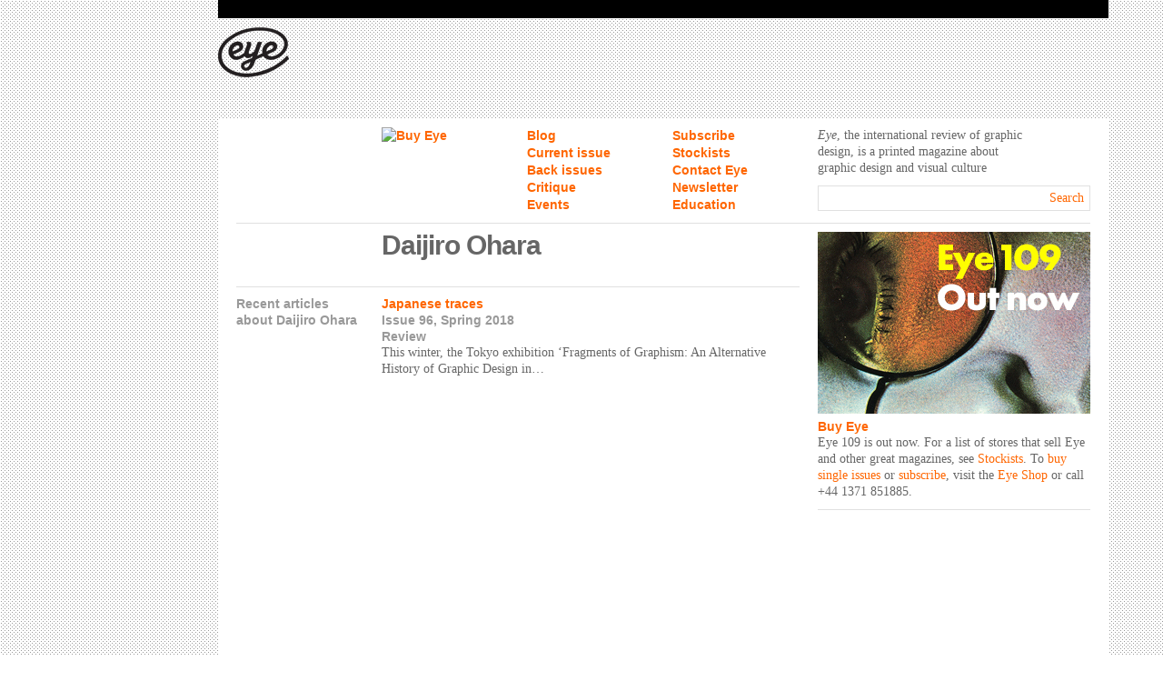

--- FILE ---
content_type: text/html; charset=UTF-8
request_url: https://www.eyemagazine.com/profile/designer/daijiro-ohara
body_size: 2645
content:
<!DOCTYPE html>
<!--[if lt IE 7]> <html class="no-js ie6 oldie" lang="en"> <![endif]-->
<!--[if IE 7]>    <html class="no-js ie7 oldie" lang="en"> <![endif]-->
<!--[if IE 8]>    <html class="no-js ie8 oldie" lang="en"> <![endif]-->
<!--[if gt IE 8]><!--> <html class="no-js" lang="en"> <!--<![endif]-->
<head>
    <meta http-equiv="X-UA-Compatible" content="IE=edge,chrome=1">
    <meta name="viewport" content="width = 1200">
    <meta charset="utf-8">
    
						
						<title>Eye Magazine | Designer | Daijiro Ohara</title>
				<meta name="description" content="" />

	<meta property="fb:app_id" content="">
	<meta property="og:url" content="https://www.eyemagazine.com/profile/designer/daijiro-ohara" />
	<meta property="og:type" content="website" />
	<meta property="og:title" content="Eye Magazine | Designer | Daijiro Ohara" />
	<meta property="og:image" content="" />
	<meta property="og:image:width" content="1200" />
	<meta property="og:image:height" content="630" />
	<meta property="og:description" content="" />
	<meta property="og:site_name" content="Eye Magazine" />
	<meta property="og:locale" content="en_GB" />
	<meta property="og:locale:alternate" content="en_GB" />
	
	<meta name="twitter:card" content="summary_large_image" />
	<meta name="twitter:site" content="" />
	<meta name="twitter:url" content="https://www.eyemagazine.com/profile/designer/daijiro-ohara" />
	<meta name="twitter:title" content="Eye Magazine | Designer | Daijiro Ohara" />
	<meta name="twitter:description" content="" />
	<meta name="twitter:image" content="" />

	
	<link rel="home" href="https://www.eyemagazine.com/" />
	<link rel="canonical" href="https://www.eyemagazine.com/profile/designer/daijiro-ohara">
    <link rel="stylesheet" href="/assets/css/style.css?1363178270" type="text/css">
    <script src="/assets/js/script-min.js?1363193113"></script>
    <!--[if lt IE 9]><script src="/assets/js/respond.min.js"></script><![endif]-->


    <!-- Google Tag Manager -->
    <script>(function(w,d,s,l,i){w[l]=w[l]||[];w[l].push({'gtm.start':
    new Date().getTime(),event:'gtm.js'});var f=d.getElementsByTagName(s)[0],
    j=d.createElement(s),dl=l!='dataLayer'?'&l='+l:'';j.async=true;j.src=
    'https://www.googletagmanager.com/gtm.js?id='+i+dl;f.parentNode.insertBefore(j,f);
    })(window,document,'script','dataLayer','GTM-NJSFD9S');</script>
    <!-- End Google Tag Manager -->    
</head>
<body>

    <!-- Google Tag Manager (noscript) -->
    <noscript><iframe src="https://www.googletagmanager.com/ns.html?id=GTM-NJSFD9S"
    height="0" width="0" style="display:none;visibility:hidden"></iframe></noscript>
    <!-- End Google Tag Manager (noscript) -->
    

    <div id="wrapper">
        <div id="container">
            <div id="header">

                <h1><a href="https://www.eyemagazine.com/">Eye Magazine</a></h1>

                <div id="header-a1">
                                            <!-- BEGIN ADVERTPRO CODE BLOCK -->
<script type="text/javascript">
document.write('<scr'+'ipt src="https://eyemagazine.advertserve.com/servlet/view/banner/javascript/zone?zid=28&pid=0&random='+Math.floor(89999999*Math.random()+10000000)+'&millis='+new Date().getTime()+'&referrer='+encodeURIComponent(document.location)+'" type="text/javascript"></scr'+'ipt>');
</script>
<!-- END ADVERTPRO CODE BLOCK -->
                                    </div>

                <div id="nav">

                    <div id="sticker">

                                                    <a href="https://eyemagazine.escosubs.co.uk/current-issue.htm">
                                <img src="https://farm8.staticflickr.com/7037/6920987761_fbc3348d90_o.jpg" width="90" alt="Buy Eye">
                            </a>
                        

                    </div>

                    <ul>
                        <li><a href="https://www.eyemagazine.com/blog" >Blog</a></li>
                        <li><a href="https://www.eyemagazine.com/subscribe" >Subscribe</a></li>
                        <li><a href="https://www.eyemagazine.com/magazine/issue-109" >Current issue</a></li>
                        <li><a href="https://www.eyemagazine.com/about" >Stockists</a></li>
                        <li><a href="https://www.eyemagazine.com/issues" >Back issues</a></li>
                        <li><a href="https://www.eyemagazine.com/contact" >Contact Eye</a></li>
                        <li><a href="https://www.eyemagazine.com/critique" >Critique</a></li>
                        <li><a href="https://www.eyemagazine.com/newsletter" >Newsletter</a></li>
                        <li><a href="https://www.eyemagazine.com/events" >Events</a></li>
                        <li><a href="https://www.eyemagazine.com/education" >Education</a></li>
                    </ul>

                    <div id="header_search">

                        <p><em>Eye</em>, the international review of graphic<br />design, is a printed magazine about<br />graphic design and visual culture</p>                        

                        <form action="https://www.eyemagazine.com/search">
                            <div id="header_search_wrap" class="input_inactive">
                                <input type="text" name="q" id="header_search_keywords" value="" x-webkit-speech="" x-webkit-grammar="builtin:search">
                                <button type="submit" id="header_search_submit">Search</button>
                                <div class="clear"></div>
                            </div>
                        </form>

                    </div>

                    <div class="clear"></div>
                </div>
            </div>

            <div id="main" role="main">


    <div id="profile" class="line">

        <div id="content">
            <div class="section">
                <div class="col_1">
                    &nbsp;
                </div>
                <div class="col_2">
                    <h2 class="h-page">Daijiro Ohara</h2>
                </div>
            </div>

            
                        
                        
                <div class="section line">
                    <div class="col_1">
                        <h3 class="h-section">Recent articles about Daijiro Ohara</h3>
                    </div>
                    <div class="col_2 listing-body">

                        
                            <div class="margin-1 ">

                                <h4 class="h-article"><a href="https://www.eyemagazine.com/review/article/japanese-traces">Japanese traces</a></h4>

                                                                                                    <p class="h-section light-all"><a href="https://www.eyemagazine.com/magazine/issue-96">Issue 96</a>, Spring 2018</p>
                                
                                <p class="h-section light-all"><a href="https://www.eyemagazine.com/review">Review</a></p>

                                

    <div class="body">
                                                This winter, the Tokyo exhibition ‘Fragments of Graphism: An Alternative History of Graphic Design in&hellip;                        </div>


                            </div>

                        
                    </div>
                </div>

            
                        
        </div>

        <div id="sidebar">

            
<div class="margin-1">
        <a href="https://eyemagazine.escosubs.co.uk/eye-subscriptions.htm" target="_blank" class="constrain margin-half" style="height:200px; background-image: url('https://www.eyemagazine.com/assets/uploads/Banners/Eye-109/Out-now/EYE109_bannersoutnow_01_300-x-200.jpg');"></a>
    <h3 class="h-section"><a href="https://eyemagazine.escosubs.co.uk/eye-subscriptions.htm" target="_blank">Buy Eye</a></h3>
    <p><p><em>Eye</em> 109 is out now. For a list of stores that sell <em>Eye </em>and other great magazines, see <a href="https://eyem.ag/EyeStockists">Stockists</a>. To <a href="https://eyemagazine.escosubs.co.uk/current-issue.htm">buy single issues</a> or <a href="https://eyemagazine.escosubs.co.uk/eye-subscriptions.htm">subscribe</a>, visit the <a href="https://eyemagazine.escosubs.co.uk/home.htm"><em>Eye</em> Shop</a> or call +44 1371 851885.</p></p>
</div>


    <div class="line">
        <div class="sidebar-ad-1">
                            <!-- BEGIN ADVERTPRO CODE BLOCK -->
<script type="text/javascript">
document.write('<scr'+'ipt src="https://eyemagazine.advertserve.com/servlet/view/banner/javascript/zone?zid=29&pid=0&random='+Math.floor(89999999*Math.random()+10000000)+'&millis='+new Date().getTime()+'&referrer='+encodeURIComponent(document.location)+'" type="text/javascript"></scr'+'ipt>');
</script>
<!-- END ADVERTPRO CODE BLOCK -->
                    </div>
    </div>


        </div>

        <div class="clear"></div>
    </div>


					
					<div id="footer" class="section line">

													<div id="footer_1">
								<p>© 1990-2022</p>
							</div>
						
													<div id="footer_2"></div>
													<div id="footer_3"></div>
													<div id="footer_4"></div>
													<div id="footer_5"></div>
													<div id="footer_6"></div>
						
						<div class="clear"></div>

					</div>

				</div>
			</div>

			<div id="sky-a1">
				<div id="sky-a1-inner">
					<div id="sky-a1-1">
													<!-- BEGIN ADVERTPRO CODE BLOCK -->
<script type="text/javascript">
document.write('<scr'+'ipt src="https://eyemagazine.advertserve.com/servlet/view/banner/javascript/zone?zid=24&pid=0&random='+Math.floor(89999999*Math.random()+10000000)+'&millis='+new Date().getTime()+'&referrer='+encodeURIComponent(document.location)+'" type="text/javascript"></scr'+'ipt>');
</script>
<!-- END ADVERTPRO CODE BLOCK -->
											</div>
					<div id="sky-a1-2">
													<!-- BEGIN ADVERTPRO CODE BLOCK -->
<script type="text/javascript">
document.write('<scr'+'ipt src="https://eyemagazine.advertserve.com/servlet/view/banner/javascript/zone?zid=26&pid=0&random='+Math.floor(89999999*Math.random()+10000000)+'&millis='+new Date().getTime()+'&referrer='+encodeURIComponent(document.location)+'" type="text/javascript"></scr'+'ipt>');
</script>
<!-- END ADVERTPRO CODE BLOCK -->
											</div>
				</div>
			</div>

		</div>
		<!-- Twitter widgets -->
<script src="//platform.twitter.com/widgets.js"></script>

<!-- Facebook widgets -->
<div id="fb-root"></div>
<script>(function(d, s, id) {
  var js, fjs = d.getElementsByTagName(s)[0];
  if (d.getElementById(id)) return;
  js = d.createElement(s); js.id = id;
  js.src = "//connect.facebook.net/en_GB/all.js#xfbml=1&appId=255824124460967";
  fjs.parentNode.insertBefore(js, fjs);
}(document, 'script', 'facebook-jssdk'));</script>

		<!-- Prompt IE 6 users to install Chrome Frame -->
		<!--[if lt IE 7 ]>
		<script src="//ajax.googleapis.com/ajax/libs/chrome-frame/1.0.3/CFInstall.min.js"></script>
		<script>window.attachEvent('onload',function(){CFInstall.check({mode:'overlay'})})</script>
		<![endif]-->

	<script defer src="https://static.cloudflareinsights.com/beacon.min.js/vcd15cbe7772f49c399c6a5babf22c1241717689176015" integrity="sha512-ZpsOmlRQV6y907TI0dKBHq9Md29nnaEIPlkf84rnaERnq6zvWvPUqr2ft8M1aS28oN72PdrCzSjY4U6VaAw1EQ==" data-cf-beacon='{"version":"2024.11.0","token":"bf78aff921cb41c5953aefdd1483f371","r":1,"server_timing":{"name":{"cfCacheStatus":true,"cfEdge":true,"cfExtPri":true,"cfL4":true,"cfOrigin":true,"cfSpeedBrain":true},"location_startswith":null}}' crossorigin="anonymous"></script>
</body>
</html>
